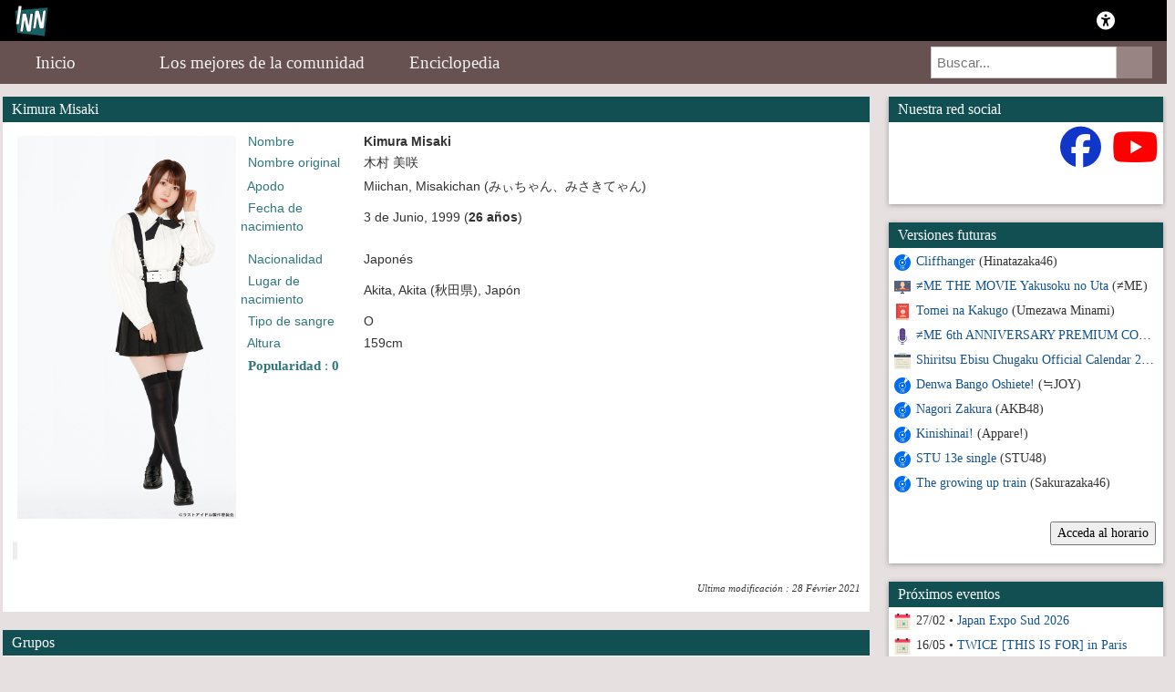

--- FILE ---
content_type: text/html; charset=UTF-8
request_url: https://www.idolsnewsnetwork.com/v2/es/wiki/profil/2263-kimura-misaki
body_size: 7069
content:
<!DOCTYPE html>
<html xmlns="http://www.w3.org/1999/xhtml" lang="fr-FR">
<head>
    <title>Kimura Misaki (木村 美咲) - Encyclopédie INN | Actualité Idols J-Pop & K-Pop</title>
    <meta name="description" content="Toute l’actualité des idols féminines japonaises et coréennes : J-Pop, K-Pop, groupes, artistes, photos, vidéos et concerts.">
    <meta name="robots" content="index, follow">	<link rel="canonical" href="https://www.idolsnewsnetwork.com:443/v2/es/wiki/profil/2263-kimura-misaki">
	<!-- Open Graph -->
	<meta property="og:type" content="website">
    <meta property="og:locale" content="fr_FR">
    <meta property="og:site_name" content="Idols News Network">
    <meta property="og:title" content="Kimura Misaki (木村 美咲) - Encyclopédie INN">
    <meta property="og:url" content="https://www.idolsnewsnetwork.com:443/v2/es/wiki/profil/2263-kimura-misaki">
    <meta property="og:description" content="Toute l’actualité des idols J-Pop et K-Pop.">	
		<!-- Facebook -->
	<meta async property="fb:app_id" content="629841550395179">
    <meta async property="fb:pages" content="140113916051736">
	<!-- Mobile -->
    <meta name="viewport" content="width=device-width, initial-scale=1.0">
	<!-- SEO -->
    <meta name="google-site-verification" content="TxktF9EQKOdhRfKaxDp512BY88Kd2iFSuU3QCB1u_sU" />	
	<!-- Favicon -->
    <link rel="icon" href="https://idolsnewsnetwork.com/v2/webroot/img/logoinn.ico">
	<!-- Fonts / Icons -->
    <link rel="preconnect" href="https://use.fontawesome.com">
    <link rel="stylesheet" href="https://use.fontawesome.com/releases/v7.1.0/css/all.css">
	<script src="https://kit.fontawesome.com/9178b3afad.js" crossorigin="anonymous"></script>
	<!-- Autres -->
    <link rel="pingback" href="https://idolsnewsnetwork.com/xmlrpc.php" />
    <link rel="stylesheet" type="text/css" media="all" href="/v2/webroot/css/v2/bootstrap.css" />
    <link rel="stylesheet" type="text/css" media="all" href="/v2/webroot/css/v2/navigation.css" />
    <link rel="stylesheet" type="text/css" media="all" href="/v2/webroot/css/v2/modale.css" />
    <link rel="stylesheet" type="text/css" media="all" href="/v2/webroot/css/v2/carousel.css" />
    <link rel="stylesheet" type="text/css" media="all" href="/v2/webroot/css/v2/mediaQueries.css" />
    <link rel="stylesheet" type="text/css" media="all" href="/v2/webroot/css/v2/style.css" />
    <link rel="stylesheet" type="text/css" media="all" href="/v2/webroot/css/v2/wiki.css" />
    <link rel="stylesheet" type="text/css" media="all" href="/v2/webroot/css/v2/colorbox.css" />
    <link rel="stylesheet" type="text/css" media="all" href="/v2/webroot/css/v2/fotorama.css" />    
    <link rel="stylesheet" href="https://cdnjs.cloudflare.com/ajax/libs/font-awesome/4.7.0/css/font-awesome.min.css">
    <link rel="stylesheet" href="/v2/webroot/css/v2/bootstrapCollapse.css" type="text/css" media="all" />
    <link rel="stylesheet" href="/v2/webroot/css/v2/bootstrap-social.css" type="text/css" media="all" />
    <link rel="stylesheet" href="/v2/webroot/css/v2/photoswipe.css" type="text/css" media="all" />
    <link rel="stylesheet" href="/v2/webroot/css/v2/form.css" type="text/css" media="all" />
    <script src="https://ajax.googleapis.com/ajax/libs/jquery/1.11.1/jquery.min.js"></script>
    <script src="/v2/webroot/js/v2/colorbox/jquery.colorbox.js"></script>
    <script src="/v2/webroot/js/v2/colorbox/jquery.colorbox-es.js"></script>    <script src="/v2/webroot/js/v2/fotorama.js"></script>
    <script src="/v2/webroot/js/v2/jquery_005.js"></script>
    <script src="/v2/webroot/js/v2/jquery-migrate.js"></script>
    <script src="/v2/webroot/js/v2/bootstrapCollapse.js"></script>
    <script src="https://ajax.googleapis.com/ajax/libs/jquery/1.11.2/jquery.min.js"></script>
    <script src="/v2/webroot/js/v2/colorbox/jquery.colorbox.js"></script>
    <script async src="//www.instagram.com/embed.js"></script>
    <script async src="//platform.twitter.com/widgets.js"></script>
	<script async src="https://7gogo.jp/platform/js/embed.js"></script>
    <script>
        $(document).ready(function(){
    	$(".colorbox").colorbox({rel:'colorbox'});
		});
    </script>
	<script type="application/ld+json">
		{
		  "@context": "https://schema.org",
		  "@type": "NewsMediaOrganization",
		  "name": "Idols News Network",
		  "url": "https://idolsnewsnetwork.com",
		  "logo": "https://idolsnewsnetwork.com/v2/webroot/img/logo.png"
		}
	</script>
</head>
<body class="home blog">
    <div class="bloc-principal">
        <div>
             <!-- LOGO & LOG-IN -->
            <div class="topnav1">
            <a href="https://idolsnewsnetwork.com/" class="split2"><img src="/v2/webroot/img/logoinn.png" class="split2" style="margin-left: 5px; margin-top: -5px" width="39"/></a>
			  <a class="inner-switch" title="Dark Mode"  class="split2"><i class="fa-solid fa-moon"></i></a>
			  			  <a href="/v2/es/portail/membres/login/" title="Iniciar sesión" class="split1"><i class="fa-solid fa-universal-access"></i></a>			              </div>
             <!-- MENU -->
                <div class="topnav2" id="myTopnav2">
                    <a href="javascript:void(0);" class="icon2" onclick="myFunction2()">
                        <i class="fa-solid fa-bars"></i>
                    </a>
                    <a href="/v2/es/portail/accueil/"><i class="fa-solid fa-house"></i> Inicio</a>
					<a href="/v2/es/portail/galeries/"><i class="fa-solid fa-panorama"></i> </a>
                    <a href="/v2/es/portail/tops/"><i class="fa-solid fa-ranking-star"></i> Los mejores de la comunidad</a>
					<a href="/v2/es/wiki/accueil/"><i class="fa-solid fa-book-open"></i> Enciclopedia</a>
                    <div class="search-container2">
                        <form action="/v2/es/portail/search/">
                          <input type="text" placeholder="Buscar..." name="search">
                          <button type="submit"><i class="fa-solid fa-magnifying-glass"></i></button>
                        </form>
                    </div>
                <script>
                function myFunction2() {
                  var x = document.getElementById("myTopnav2");
                  if (x.className === "topnav2") {
                    x.className += " responsive";
                  } else {
                    x.className = "topnav2";
                  }
                }
                </script>  
                </div>
        </div>		
        <!-- THEME v2.5.0 JANVIER 2026 -->
        <div>
            <div class="row">
                <div class="col-lg-12 col-md-12 col-sm-12 col-xs-12">
                    <div class="head_info"></div>
                </div>
            </div>
        </div><script type="text/javascript">
    
    $(document).ready(function() {
        $('.switcher').click(function() {
            var _contentId = '#' + $(this).attr('id') + '-content';
            var _content = $(_contentId).html();
            $('#switcher-panel').html(_content);
        });
    });
	
</script>
<div id="content">
    <div class="row">
        <div class="col-lg-9 col-md-12 col-sm-12 col-xs-12">
            <!-- PROFIL -->
			<p class="accordion-toggle enteteBox">Kimura Misaki</p>
            <div class="contentPage">
                <div class="row">
                    <div class="col-lg-12">
                        <div id="containerProfil">
						<table align="left" width="27%">
							<tbody>
							<tr>
								<td align="center">
								<div style="margin: 0px auto; text-align: center;" >
                                    <a class="colorbox" href="/v2/webroot/image/profil/2021-01-02-22-54_kimura-misaki-9th.png"><img src="/v2/webroot/image/profil/2021-01-02-22-54_kimura-misaki-9th.png" width="400" title="Kimura Misaki"></a>
                                </div>
								</td>
							</tr>
							</tbody>
                        </table>						
						<table width="73%" height="300">
							<tbody>
							<tr>								
								<td class="fiche_label" width="135px">&nbsp;&nbsp;Nombre</td>
								<td><b>Kimura Misaki</b></td>
							</tr>
							<tr>								<td class="fiche_label">&nbsp;&nbsp;Nombre original</td>
								<td>木村  美咲</td>							</tr>
							<tr>							</tr>
							<tr>								<td class="fiche_label">&nbsp;&nbsp;Apodo</td>
								<td>Miichan, Misakichan (みぃちゃん、みさきてゃん)</td>							</tr>
							<tr>								<td class="fiche_label">&nbsp;&nbsp;Fecha de nacimiento</td>
								<td>3 de Junio, 1999 (<b>26 años</b>)</td>							</tr>
							<tr>							</tr>
							<tr>							</tr>
							<tr>                            </tr>
							<tr>								<td class="fiche_label">&nbsp;&nbsp;Nacionalidad</td>
								<td>Japonés</td>							</tr>
							<tr>								<td class="fiche_label">&nbsp;&nbsp;Lugar de nacimiento</td>
								<td>Akita, Akita (秋田県), Japón</td>							</tr>
							<tr>								<td class="fiche_label">&nbsp;&nbsp;Tipo de sangre</td>
								<td>O</td>							</tr>
							<tr>								<td class="fiche_label">&nbsp;&nbsp;Altura</td>
								<td>159cm</td>							</tr>
							<tr>
								<td colspan="2" class="fiche_label"><p style="text-align: left;font-size:15px;">&nbsp;&nbsp;<b>Popularidad</b> : <b>0</b>&nbsp;&nbsp;<div class="popup" onclick="myFunction()"><i class="fa-solid fa-heart-circle-plus" style="color: grey; font-size:20px" title="Agregar a mis favoritos"></i><span class="popuptext" id="myPopup">Necesitas iniciar sesión</span></div></p>
								</td>
							</tr>
							</tbody>
                        </table>
						<table width="80%" valign="top" align="left" border="0">
							<tbody>
							<tr>
								<td colspan="3"><br/><blockquote></blockquote></td>
							</tr>
							</tbody>
                        </table>
                        </div>
                    </div>
                </div>
                              <!--  -->
                <p style="font-style: italic;text-align: right;font-size:11px;">Ultima modificación : 28 Février 2021</p>
            </div>
            <!-- LIENS -->            <!-- GROUPES -->             <p class="accordion-toggle enteteBox">Grupos</p>
            <div class="contentPage">
                <div class="row containerInfos">
                    <div class="col-lg-12">
                        <span>&nbsp;&bull;&nbsp;<a href="/v2/es/wiki/profil/2240-last-idol">Last Idol</a> (Chant) 
						/  2017-2021                        <br/>&nbsp;&bull;&nbsp;<a href="/v2/es/wiki/profil/2257-someday-somewhere">Someday Somewhere</a> (Chant) 
						/  2017-2021                        <br/></span>
                    </div>
                </div>
            </div>             <!-- INFORMATIONS -->
                    </div>
<!DOCTYPE html>
<div class="col-lg-3 col-md-12 col-xs-12 col-sm-12">
    <div style="position: relative; height: auto;" id="sideBarDroite" class="row">
        <script type="text/javascript">
            
            jQuery(document).ready(function($) {
                // Appel de masonry
                var container = document.querySelector('#sideBarDroite');
                var msnryVariable;
    
                // Initialise masonry après que toutes les images aient été chargées
                jQuery('#sideBarDroite').imagesLoaded()
                    .done(function(instance) {
                        msnryVariable = new Masonry(container, {
                            itemSelector: '.itemMasonry',
                            columnWidth: '.itemMasonry'
                        });
                    });
    
            });
            
        </script>
        <!-- DONS
        <div style="position: relative; top: auto;" class="col-lg-12 col-md-6 col-sm-6 col-xs-12 itemMasonry">
            <div id="blocLiens" class="box">
                <div id="Liens" class="panel panel-default">
                    <p class="accordion-toggle enteteBox">Support Idols News Network</p>
                    <div id="collapseLiens" class="panel-collapse collapse in">
                        <div id="menuLiens">
                            <center><form action="https://www.paypal.com/cgi-bin/webscr" method="post" target="_top">
                            <input type="hidden" name="cmd" value="_s-xclick" />
                            <input type="hidden" name="hosted_button_id" value="KZHGLGVJM8PDA" />
                            <input type="image" src="https://www.paypalobjects.com/fr_FR/FR/i/btn/btn_donateCC_LG.gif" border="0" name="submit" title="PayPal" alt="Bouton Faites un don avec PayPal" />
                            <img alt="" border="0" src="https://www.paypal.com/fr_FR/i/scr/pixel.gif" width="1" height="1" />
                        </div>
                        <div class="spacer"></div>
                    </div>
                </div>
            </div>
        </div> -->
        <!-- RESEAUX SOCIAUX -->
        <div style="position: relative; top: auto;" class="col-lg-12 col-md-6 col-sm-6 col-xs-12 itemMasonry">
            <div id="blocLiens" class="box">
                <div id="Liens" class="panel panel-default">
                    <p class="accordion-toggle enteteBox">Nuestra red social</p>
                    <div id="collapseLiens" class="panel-collapse collapse in">
                        <div id="menuLiens">
                            <center><a href="https://idolsnewsnetwork.com/fluxrss.xml" target="_blank"><i class="fa-solid fa-square-rss" style="color: orange; font-size:45px" title="Flux RSS"></i></a>
                            <a href="https://discordapp.com/invite/Eupem4g" target="_blank"><i class="fa-brands fa-discord" style="color: #633FD4; font-size:45px" title="Discord"></i></a>
							<a href="https://bsky.app/profile/idolsnn.bsky.social" target="_blank"><i class="fa-brands fa-bluesky" style="color: #0999e1; font-size:45px" title="BlueSky"></i></a>
                            <a href="https://www.facebook.com/IdolsNewsNetwork" target="_blank"><i class="fa-brands fa-facebook" style="color: #1037CA; font-size:45px" title="Facebook"></i></a>
                            <a href="https://www.youtube.com/user/IdolsNewsNetwork" target="_blank"><i class="fa-brands fa-youtube" style="color: red; font-size:45px" title="YouTube"></i></a></center>
							<div class="spacer"></div>
							<br/>
                        </div>
                        <div class="spacer"></div><br/>
                    </div>
                </div>
            </div>
        </div>
        <!-- OUTILS ADMIN -->
				<!-- OUTILS CONTRIBUTEUR -->
		<!--  -->
        <!-- SORTIE A VENIR -->
        <div style="position: relative; left: 0px; top: auto;" class="col-lg-12 col-md-6 col-sm-6 col-xs-12 itemMasonry">
            <div id="blocAvenir" class="box">
                <div id="Avenir" class="panel panel-default">
                    <p class="accordion-toggle enteteBox">Versiones futuras</p>
                    <div id="collapseSorties" class="panel-collapse collapse in">
                        <div id="menuAvenir">
                            <ul id="related_link2">
                                                                <li class="related_portail">&nbsp;<span class="menuTitle"><img src="/v2/webroot/img/single.png" width="22">&nbsp;<a href="/v2/es/wiki/produit/2193-cliffhanger" title="Hinatazaka46 - Cliffhanger">Cliffhanger</a> (Hinatazaka46)</span>
                                </li>                                <li class="related_portail">&nbsp;<span class="menuTitle"><img src="/v2/webroot/img/video.png" width="22">&nbsp;<a href="/v2/es/wiki/produit/2189-me-the-movie-yakusoku-no-uta" title="≠ME - ≠ME THE MOVIE Yakusoku no Uta">≠ME THE MOVIE Yakusoku no Uta</a> (≠ME)</span>
                                </li>                                <li class="related_portail">&nbsp;<span class="menuTitle"><img src="/v2/webroot/img/livre.png" width="22">&nbsp;<a href="/v2/es/wiki/produit/2190-tomei-na-kakugo" title="Umezawa Minami - Tomei na Kakugo">Tomei na Kakugo</a> (Umezawa Minami)</span>
                                </li>                                <li class="related_portail">&nbsp;<span class="menuTitle"><img src="/v2/webroot/img/micro.png" width="22">&nbsp;<a href="/v2/es/wiki/produit/2191-me-6th-anniversary-premium-concert" title="≠ME - ≠ME 6th ANNIVERSARY PREMIUM CONCERT">≠ME 6th ANNIVERSARY PREMIUM CONCERT</a> (≠ME)</span>
                                </li>                                <li class="related_portail">&nbsp;<span class="menuTitle"><img src="/v2/webroot/img/calendar2.png" width="22">&nbsp;<a href="/v2/es/wiki/produit/2188-shiritsu-ebisu-chugaku-official-calendar-2026" title="Shiritsu Ebisu Chuugaku - Shiritsu Ebisu Chugaku Official Calendar 2026">Shiritsu Ebisu Chugaku Official Calendar 2026</a> (Shiritsu Ebisu Chuugaku)</span>
                                </li>                                <li class="related_portail">&nbsp;<span class="menuTitle"><img src="/v2/webroot/img/single.png" width="22">&nbsp;<a href="/v2/es/wiki/produit/2183-denwa-bango-oshiete" title="≒JOY - Denwa Bango Oshiete!">Denwa Bango Oshiete!</a> (≒JOY)</span>
                                </li>                                <li class="related_portail">&nbsp;<span class="menuTitle"><img src="/v2/webroot/img/single.png" width="22">&nbsp;<a href="/v2/es/wiki/produit/2175-nagori-zakura" title="AKB48 - Nagori Zakura">Nagori Zakura</a> (AKB48)</span>
                                </li>                                <li class="related_portail">&nbsp;<span class="menuTitle"><img src="/v2/webroot/img/single.png" width="22">&nbsp;<a href="/v2/es/wiki/produit/2195-kinishinai" title="Appare! - Kinishinai!">Kinishinai!</a> (Appare!)</span>
                                </li>                                <li class="related_portail">&nbsp;<span class="menuTitle"><img src="/v2/webroot/img/single.png" width="22">&nbsp;<a href="/v2/es/wiki/produit/2178-stu-13e-single" title="STU48 - STU 13e single">STU 13e single</a> (STU48)</span>
                                </li>                                <li class="related_portail">&nbsp;<span class="menuTitle"><img src="/v2/webroot/img/single.png" width="22">&nbsp;<a href="/v2/es/wiki/produit/2179-the-growing-up-train" title="Sakurazaka46 - The growing up train">The growing up train</a> (Sakurazaka46)</span>
                                </li>                            </ul>
							<br/><span class="pull-right"><a href="/v2/es/portail/calendar/"  title="Acceda al horario" ><button>Acceda al horario</button></a>&nbsp;&nbsp;</span>
							<div class="spacer"></div>
							<br/>
                        </div>						
                        <div class="spacer"></div>
                    </div>
                </div>
            </div>
        </div>
        <!-- EVENT A VENIR -->
        <div style="position: relative; left: 0px; top: auto;" class="col-lg-12 col-md-6 col-sm-6 col-xs-12 itemMasonry">
            <div id="blocAvenir2" class="box">
                <div id="Avenir2" class="panel panel-default">
                    <p class="accordion-toggle enteteBox">Próximos eventos</p>
                    <div id="collapseEvenements" class="panel-collapse collapse in">
                        <div id="menuAvenir2">
                            <ul id="related_link2">
                                                                <li class="related_portail">&nbsp;<span class="menuTitle"><img src="/v2/webroot/img/calendar.png" width="22">&nbsp;27/02&nbsp;&bull;&nbsp;<a href="/v2/es/portail/evenement/177-japan-expo-sud-2026" title="Japan Expo Sud 2026">Japan Expo Sud 2026</a></span>
                                </li>                                <li class="related_portail">&nbsp;<span class="menuTitle"><img src="/v2/webroot/img/calendar.png" width="22">&nbsp;16/05&nbsp;&bull;&nbsp;<a href="/v2/es/portail/evenement/172-twice-this-is-for-in-paris" title="TWICE [THIS IS FOR] in Paris">TWICE [THIS IS FOR] in Paris</a></span>
                                </li>                                <li class="related_portail">&nbsp;<span class="menuTitle"><img src="/v2/webroot/img/calendar.png" width="22">&nbsp;17/05&nbsp;&bull;&nbsp;<a href="/v2/es/portail/evenement/173-twice-this-is-for-in-paris" title="TWICE [THIS IS FOR] in Paris">TWICE [THIS IS FOR] in Paris</a></span>
                                </li>                                <li class="related_portail">&nbsp;<span class="menuTitle"><img src="/v2/webroot/img/calendar.png" width="22">&nbsp;09/07-12/07&nbsp;&bull;&nbsp;<a href="/v2/es/portail/evenement/176-japan-expo-2026" title="Japan Expo 2026">Japan Expo 2026</a></span>
                                </li>                                <li class="related_portail">&nbsp;<span class="menuTitle"><img src="/v2/webroot/img/calendar.png" width="22">&nbsp;17/07&nbsp;&bull;&nbsp;<a href="/v2/es/portail/evenement/174-bts-world-tour-arirang-in-paris" title="BTS WORLD TOUR ‘ARIRANG’ IN PARIS">BTS WORLD TOUR ‘ARIRANG’ IN PARIS</a></span>
                                </li>                                <li class="related_portail">&nbsp;<span class="menuTitle"><img src="/v2/webroot/img/calendar.png" width="22">&nbsp;18/07&nbsp;&bull;&nbsp;<a href="/v2/es/portail/evenement/175-bts-world-tour-arirang-in-paris" title="BTS WORLD TOUR ‘ARIRANG’ IN PARIS">BTS WORLD TOUR ‘ARIRANG’ IN PARIS</a></span>
                                </li>                                
                            </ul>
							<br/><span class="pull-right"><a href="/v2/es/portail/evenements/"  title="Acceda al horario" ><button>Acceda al horario</button></a>&nbsp;&nbsp;</span>
							<div class="spacer"></div>
							<br/>
                        </div>
                        <div class="spacer"></div>
                    </div>
                </div>
            </div>
        </div>
		<!-- ANNIVERSAIRES -->
		<div style="position: relative; top: auto;" class="col-lg-12 col-md-6 col-sm-6 col-xs-12 itemMasonry">
			<div id="blocLiens" class="box">
				<div id="Liens" class="panel panel-default">
					<p class="accordion-toggle enteteBox">Cumpleaños por venir</p>
					<div id="collapseEvenements" class="panel-collapse collapse in">
						<div id="menuAvenir2">
							<ul id="related_link2">
																<li class="related_portail">&nbsp;<span class="menuTitle"><img src="/v2/webroot/img/birthday-cake.png" width="22">&nbsp;25/01&nbsp;&bull;&nbsp;<a href="/v2/es/wiki/profil/2749-aquarius-iori" title="Aniversario de Aquarius&nbsp;Iori">Aquarius&nbsp;Iori</a>&nbsp;(30&nbsp;años)</span>
								</li>
																<li class="related_portail">&nbsp;<span class="menuTitle"><img src="/v2/webroot/img/birthday-cake.png" width="22">&nbsp;25/01&nbsp;&bull;&nbsp;<a href="/v2/es/wiki/profil/2500-hatakeyama-nozomi" title="Aniversario de Hatakeyama&nbsp;Nozomi">Hatakeyama&nbsp;Nozomi</a>&nbsp;(18&nbsp;años)</span>
								</li>
																<li class="related_portail">&nbsp;<span class="menuTitle"><img src="/v2/webroot/img/birthday-cake.png" width="22">&nbsp;25/01&nbsp;&bull;&nbsp;<a href="/v2/es/wiki/profil/960-mizote-ruka" title="Aniversario de Mizote&nbsp;Ruka">Mizote&nbsp;Ruka</a>&nbsp;(29&nbsp;años)</span>
								</li>
																<li class="related_portail">&nbsp;<span class="menuTitle"><img src="/v2/webroot/img/birthday-cake.png" width="22">&nbsp;25/01&nbsp;&bull;&nbsp;<a href="/v2/es/wiki/profil/2735-mochinaga-mana" title="Aniversario de Mochinaga&nbsp;Mana">Mochinaga&nbsp;Mana</a>&nbsp;(22&nbsp;años)</span>
								</li>
																<li class="related_portail">&nbsp;<span class="menuTitle"><img src="/v2/webroot/img/confetti.png" width="22">&nbsp;25/01&nbsp;&bull;&nbsp;<a href="/v2/es/wiki/profil/554-ngt48" title="Aniversario de NGT48">NGT48</a>&nbsp;(11&nbsp;años)</span>
								</li>
																<li class="related_portail">&nbsp;<span class="menuTitle"><img src="/v2/webroot/img/birthday-cake.png" width="22">&nbsp;25/01&nbsp;&bull;&nbsp;<a href="/v2/es/wiki/profil/1250-sakamoto-maria" title="Aniversario de Sakamoto&nbsp;Maria">Sakamoto&nbsp;Maria</a>&nbsp;(25&nbsp;años)</span>
								</li>
																<li class="related_portail">&nbsp;<span class="menuTitle"><img src="/v2/webroot/img/birthday-cake.png" width="22">&nbsp;25/01&nbsp;&bull;&nbsp;<a href="/v2/es/wiki/profil/1991-yamamoto-juri" title="Aniversario de Yamamoto&nbsp;Juri">Yamamoto&nbsp;Juri</a>&nbsp;(24&nbsp;años)</span>
								</li>
																<li class="related_portail">&nbsp;<span class="menuTitle"><img src="/v2/webroot/img/birthday-cake.png" width="22">&nbsp;26/01&nbsp;&bull;&nbsp;<a href="/v2/es/wiki/profil/2599-sakabayashi-kana" title="Aniversario de Sakabayashi&nbsp;Kana">Sakabayashi&nbsp;Kana</a>&nbsp;(29&nbsp;años)</span>
								</li>
																<li class="related_portail">&nbsp;<span class="menuTitle"><img src="/v2/webroot/img/confetti.png" width="22">&nbsp;26/01&nbsp;&bull;&nbsp;<a href="/v2/es/wiki/profil/575-team-m" title="Aniversario de Team M">Team M</a>&nbsp;(14&nbsp;años)</span>
								</li>
																<li class="related_portail">&nbsp;<span class="menuTitle"><img src="/v2/webroot/img/birthday-cake.png" width="22">&nbsp;26/01&nbsp;&bull;&nbsp;<a href="/v2/es/wiki/profil/2175-xuan-yi" title="Aniversario de Xuan Yi">Xuan Yi</a>&nbsp;(31&nbsp;años)</span>
								</li>
																<li class="related_portail">&nbsp;<span class="menuTitle"><img src="/v2/webroot/img/birthday-cake.png" width="22">&nbsp;27/01&nbsp;&bull;&nbsp;<a href="/v2/es/wiki/profil/601-anai-chihiro" title="Aniversario de Anai&nbsp;Chihiro">Anai&nbsp;Chihiro</a>&nbsp;(30&nbsp;años)</span>
								</li>
																<li class="related_portail">&nbsp;<span class="menuTitle"><img src="/v2/webroot/img/birthday-cake.png" width="22">&nbsp;27/01&nbsp;&bull;&nbsp;<a href="/v2/es/wiki/profil/1649-kamimura-ayuka" title="Aniversario de Kamimura&nbsp;Ayuka">Kamimura&nbsp;Ayuka</a>&nbsp;(22&nbsp;años)</span>
								</li>
																<li class="related_portail">&nbsp;<span class="menuTitle"><img src="/v2/webroot/img/birthday-cake.png" width="22">&nbsp;27/01&nbsp;&bull;&nbsp;<a href="/v2/es/wiki/profil/3034-yada-moeka" title="Aniversario de Yada &nbsp;Moeka">Yada &nbsp;Moeka</a>&nbsp;(18&nbsp;años)</span>
								</li>
																<li class="related_portail">&nbsp;<span class="menuTitle"><img src="/v2/webroot/img/birthday-cake.png" width="22">&nbsp;28/01&nbsp;&bull;&nbsp;<a href="/v2/es/wiki/profil/879-aramaki-misaki" title="Aniversario de Aramaki&nbsp;Misaki">Aramaki&nbsp;Misaki</a>&nbsp;(25&nbsp;años)</span>
								</li>
																<li class="related_portail">&nbsp;<span class="menuTitle"><img src="/v2/webroot/img/birthday-cake.png" width="22">&nbsp;28/01&nbsp;&bull;&nbsp;<a href="/v2/es/wiki/profil/2508-ishimatsu-yuina" title="Aniversario de Ishimatsu&nbsp;Yuina">Ishimatsu&nbsp;Yuina</a>&nbsp;(14&nbsp;años)</span>
								</li>
															</ul>
						</div>
						<div class="spacer"></div>
					</div>
				</div>
			</div>
		</div>
		<!-- DERNIER WIKI -->
		<div style="position: relative; top: auto;" class="col-lg-12 col-md-6 col-sm-6 col-xs-12 itemMasonry">
			<div id="blocLiens" class="box">
				<div id="Liens" class="panel panel-default">
					<p class="accordion-toggle enteteBox">Últimas entradas</a>
						<div id="collapseLiens" class="panel-collapse collapse in">
							<div id="menuAvenir">
								<ul id="visited_link">
																		<li>&nbsp;<span class="menuTitle"><img src="/v2/webroot/img/profil.png" width="22">&nbsp;<a href="/v2/es/wiki/profil/3042-oomoto-ayano" title="Oomoto  Ayano">Oomoto  Ayano</span></a>
									</li>
																		<li>&nbsp;<span class="menuTitle"><img src="/v2/webroot/img/profil.png" width="22">&nbsp;<a href="/v2/es/wiki/profil/3041-kashino-yuka" title="Kashino  Yuka">Kashino  Yuka</span></a>
									</li>
																		<li>&nbsp;<span class="menuTitle"><img src="/v2/webroot/img/profil.png" width="22">&nbsp;<a href="/v2/es/wiki/profil/3040-nishiwaki-ayaka" title="Nishiwaki  Ayaka">Nishiwaki  Ayaka</span></a>
									</li>
																		<li>&nbsp;<span class="menuTitle"><img src="/v2/webroot/img/profil.png" width="22">&nbsp;<a href="/v2/es/wiki/profil/3039-hashimoto-ami" title="Hashimoto  Ami">Hashimoto  Ami</span></a>
									</li>
																		<li>&nbsp;<span class="menuTitle"><img src="/v2/webroot/img/profil.png" width="22">&nbsp;<a href="/v2/es/wiki/profil/3038-aoi-suzu" title="Aoi  Suzu">Aoi  Suzu</span></a>
									</li>
																		<li>&nbsp;<span class="menuTitle"><img src="/v2/webroot/img/profil.png" width="22">&nbsp;<a href="/v2/es/wiki/profil/3037-nanase-rea" title="Nanase  Rea">Nanase  Rea</span></a>
									</li>
																		<li>&nbsp;<span class="menuTitle"><img src="/v2/webroot/img/profil.png" width="22">&nbsp;<a href="/v2/es/wiki/profil/3036-nagahori-yume" title="Nagahori  Yume">Nagahori  Yume</span></a>
									</li>
																		<li>&nbsp;<span class="menuTitle"><img src="/v2/webroot/img/profil.png" width="22">&nbsp;<a href="/v2/es/wiki/profil/3035-fujimiya-mei" title="Fujimiya  Mei">Fujimiya  Mei</span></a>
									</li>
																		<li>&nbsp;<span class="menuTitle"><img src="/v2/webroot/img/profil.png" width="22">&nbsp;<a href="/v2/es/wiki/profil/3034-yada-moeka" title="Yada  Moeka">Yada  Moeka</span></a>
									</li>
																		<li>&nbsp;<span class="menuTitle"><img src="/v2/webroot/img/profil.png" width="22">&nbsp;<a href="/v2/es/wiki/profil/3033-morihira-urumi" title="Morihira  Urumi">Morihira  Urumi</span></a>
									</li>
																	</ul>
							</div>
							<div class="spacer"></div>
						</div>
				</div>
			</div>
		</div>
	</div>
</div><!--row-->
</div><!--content--><!DOCTYPE html>
</div><!-- fin bloc-principal -->
</div><!--menudroite-->
</div><!--row-->
</div><!--content-->
	<div id="footer">
		<table width="98%" align="center" border="0">
			<tbody>
				<tr>
					<td width="45%" align="left" valign="top"><br/>
						<p style="font-size:12px"><span color="white"><b>2011-2026<br/>
					Idols News Network</b></span></p>
					</td>
					<td width="35%" align="right" valign="top" class="hidden-xs"><br/>
						<p style="font-size:12px"><span color="white"><b><u>Socios</u></b><br/>
						<a href="http://www.japan-expo-paris.com/" target="_blank">Japan Expo</a>&nbsp;-&nbsp;<a href="https://kinotayo.fr/" target="_blank">Kinotayo</a>&nbsp;-&nbsp;<a href="https://www.youtube.com/user/tvjimfr" target="_blank">Japan in Motion</a>
						<br/>
						<a href="http://www.jame-world.com/fr/" target="_blank">JaME</a>&nbsp;-&nbsp;<a href="http://www.japan-expo-sud.com/" target="_blank">Japan Expo Sud</a>&nbsp;-&nbsp;<a href="https://dragonsmag.net/v2/" target="_blank">DragonsMag</a></span></p>
					</td>
					<td width="20%" align="right" valign="top"><br/>
						<p style="font-size:12px"><span color="white"><a href="/v2/fr/portail/apropos/" title="Sobre Nosotros">Sobre Nosotros</a><br>
					<a href="https://discordapp.com/invite/Eupem4g" target="_blank" title="Recrutement">Recrutement</a><br>
					<a href="mailto:contact@idolsnewsnetwork.com" title="Contacto">Contacto</a><br>
					<a href="/v2/fr/portail/cnil/" title="CNIL & Cookies">CNIL & Cookies</a></span></p>
					</td>
				</tr>
			</tbody>
		</table>
		<br/>
		<script type="text/javascript" src="/v2/webroot/js/v2/bootstrap.js"></script>
		<script type="text/javascript" src="/v2/webroot/js/v2/masonry.js"></script>
		<script type="text/javascript" src="/v2/webroot/js/v2/imageloaded.js"></script>
		<script type="text/javascript" src="/v2/webroot/js/v2/klass.js"></script>
		<script type="text/javascript" src="/v2/webroot/js/v2/jquery-commentaire.js"></script>
		<script type="text/javascript" src="/v2/webroot/js/v2/jquery_003.js"></script>
		<script type="text/javascript" src="/v2/webroot/js/v2/jquery_004.js"></script>
		<!-- COLLAPSE BARRE DE MENU -->
		<script>
			function myFunction() {
			  var x = document.getElementById("myTopnav");
			  if (x.className === "topnav") {
				x.className += " responsive";
			  } else {
				x.className = "topnav";
			  }
			}
		</script>
		<!-- VOIR MDP -->
		<script>
	document.getElementById("eye").addEventListener("click", function(e){
			var pwd = document.getElementById("pwd");
			if(pwd.getAttribute("type")=="password"){
				pwd.setAttribute("type","text");
			} else {
				pwd.setAttribute("type","password");
			}
		});
		</script>
		<!-- VOIR MDP2 -->
		<script>
	document.getElementById("eye2").addEventListener("click", function(e){
			var pwd = document.getElementById("pwd2");
			if(pwd.getAttribute("type")=="password"){
				pwd.setAttribute("type","text");
			} else {
				pwd.setAttribute("type","password");
			}
		});
		</script>    
		<!-- DARK MODE -->
		<script>
			$('body').toggleClass(localStorage.toggled);
			
			$( ".inner-switch" ).on("click", function() {
				if( $( "body" ).hasClass( "dark" )) {
				  $( "body" ).removeClass( "dark" );
				  localStorage.toggled = "";
				} else {
				  $( "body" ).addClass( "dark" );
				  localStorage.toggled = "dark";
				}
			});
		</script>
		<!-- TWITTER -->
		<script async>
		blockquote.twitter-tweet {
		  display: inline-block;
		  font-family: "Helvetica Neue", Roboto, "Segoe UI", Calibri, sans-serif;
		  font-size: 12px;
		  font-weight: bold;
		  line-height: 16px;
		  border-color: #eee #ddd #bbb;
		  border-radius: 5px;
		  border-style: solid;
		  border-width: 1px;
		  box-shadow: 0 1px 3px rgba(0, 0, 0, 0.15);
		  margin: 10px 5px;
		  padding: 0 16px 16px 16px;
		  max-width: 468px;
		}

		blockquote.twitter-tweet p {
		  font-size: 16px;
		  font-weight: normal;
		  line-height: 20px;
		}

		blockquote.twitter-tweet a {
		  color: inherit;
		  font-weight: normal;
		  text-decoration: none;
		  outline: 0 none;
		}

		blockquote.twitter-tweet a:hover,
		blockquote.twitter-tweet a:focus {
		  text-decoration: underline;
		}
		</script>
		<!-- 7gogo -->
		<script async>
		blockquote.nanagogo-embed {
		  display: inline-block;
		  font-family: "Helvetica Neue", Roboto, "Segoe UI", Calibri, sans-serif;
		  font-size: 12px;
		  font-weight: bold;
		  line-height: 16px;
		  border-color: #eee #ddd #bbb;
		  border-radius: 5px;
		  border-style: solid;
		  border-width: 1px;
		  box-shadow: 0 1px 3px rgba(0, 0, 0, 0.15);
		  margin: 10px 5px;
		  padding: 0 16px 16px 16px;
		  max-width: 468px;
		}

		blockquote.nanagogo-embed p {
		  font-size: 16px;
		  font-weight: normal;
		  line-height: 20px;
		}

		blockquote.nanagogo-embed a {
		  color: inherit;
		  font-weight: normal;
		  text-decoration: none;
		  outline: 0 none;
		}

		blockquote.nanagogo-embed a:hover,
		blockquote.nanagogo-embed a:focus {
		  text-decoration: underline;
		}
		</script>
		<script>
		// When the user clicks on div, open the popup
		function myFunction() {
		  var popup = document.getElementById("myPopup");
		  popup.classList.toggle("show");
		}
		</script>
	</div>
</body>
</html><div style="display:none">Page générée en 0.04181 secondes</div>

--- FILE ---
content_type: text/css
request_url: https://www.idolsnewsnetwork.com/v2/webroot/css/v2/bootstrapCollapse.css
body_size: 253
content:
/*! * Bootstrap v3.0.3 * * Copyright 2013 Twitter, Inc * Licensed under the Apache License v2.0 * http://www.apache.org/licenses/LICENSE-2.0 * * Designed and built with all the love in the world @twitter by @mdo and @fat. */
/*! normalize.css v2.1.3 | MIT License | git.io/normalize */
 .collapse {
     display: none;
}
 .collapse.in {
     display: block;
}
 .dark, .dark .collapse.in {
     background-color: rgba(37, 34, 34, 0.92);
}
 .collapsing {
     position: relative;
     height: 0;
     overflow: hidden;
     -webkit-transition: height 0.35s ease;
     transition: height 0.35s ease;
}

--- FILE ---
content_type: application/javascript
request_url: https://www.idolsnewsnetwork.com/v2/webroot/js/v2/colorbox/jquery.colorbox-es.js
body_size: 120
content:
/*
  jQuery Colorbox language configuration
	language: Spanish (es)
	translated by: migolo
*/
jQuery.extend(jQuery.colorbox.settings, {
	current: "Imagen {current} de {total}",
	previous: "Anterior",
	next: "Siguiente",
	close: "Cerrar",
	xhrError: "Error en la carga del contenido.",
	imgError: "Error en la carga de la imagen."
});

